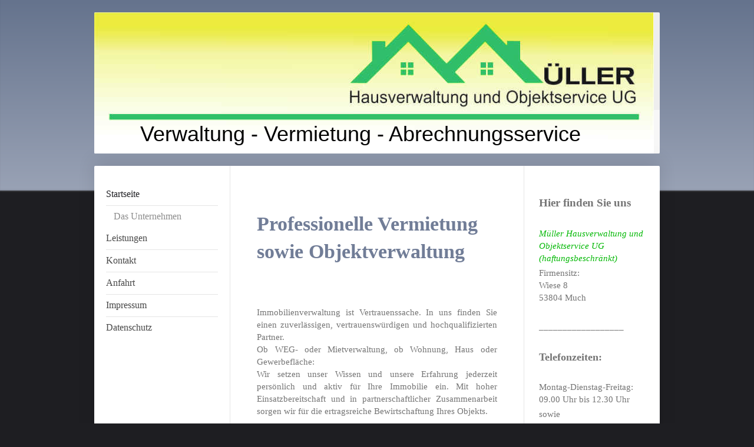

--- FILE ---
content_type: text/html; charset=UTF-8
request_url: https://www.mueller-objektservice.de/
body_size: 6185
content:
<!DOCTYPE html>
<html lang="de"  ><head prefix="og: http://ogp.me/ns# fb: http://ogp.me/ns/fb# business: http://ogp.me/ns/business#">
    <meta http-equiv="Content-Type" content="text/html; charset=utf-8"/>
    <meta name="generator" content="IONOS MyWebsite"/>
        
    <link rel="dns-prefetch" href="//cdn.website-start.de/"/>
    <link rel="dns-prefetch" href="//118.mod.mywebsite-editor.com"/>
    <link rel="dns-prefetch" href="https://118.sb.mywebsite-editor.com/"/>
    <link rel="shortcut icon" href="//cdn.website-start.de/favicon.ico"/>
        <title>Müller Hausverwaltung und Objektservice UG - Startseite</title>
    <style type="text/css">@media screen and (max-device-width: 1024px) {.diyw a.switchViewWeb {display: inline !important;}}</style>
    <style type="text/css">@media screen and (min-device-width: 1024px) {
            .mediumScreenDisabled { display:block }
            .smallScreenDisabled { display:block }
        }
        @media screen and (max-device-width: 1024px) { .mediumScreenDisabled { display:none } }
        @media screen and (max-device-width: 568px) { .smallScreenDisabled { display:none } }
                @media screen and (min-width: 1024px) {
            .mobilepreview .mediumScreenDisabled { display:block }
            .mobilepreview .smallScreenDisabled { display:block }
        }
        @media screen and (max-width: 1024px) { .mobilepreview .mediumScreenDisabled { display:none } }
        @media screen and (max-width: 568px) { .mobilepreview .smallScreenDisabled { display:none } }</style>
    <meta name="viewport" content="width=device-width, initial-scale=1, maximum-scale=1, minimal-ui"/>

<meta name="format-detection" content="telephone=no"/>
        <meta name="keywords" content="Gebäudeverwaltung, Hausverwaltung, Immobilie, WEG, Mietobjekte, professionell, Facility, Management"/>
            <meta name="description" content="Müller Hausverwaltung und Objektservice UG, Gebäude- und Hausverwalter in Much, steht für die professionelle Verwaltung und Betreuung von Objekten, Immobilien und Gebäuden. Wir übernehmen kaufmännische, technische und allgemeine Aufgaben."/>
            <meta name="robots" content="index,follow"/>
        <link href="//cdn.website-start.de/templates/2040/style.css?1763478093678" rel="stylesheet" type="text/css"/>
    <link href="https://www.mueller-objektservice.de/s/style/theming.css?1707468944" rel="stylesheet" type="text/css"/>
    <link href="//cdn.website-start.de/app/cdn/min/group/web.css?1763478093678" rel="stylesheet" type="text/css"/>
<link href="//cdn.website-start.de/app/cdn/min/moduleserver/css/de_DE/common,shoppingbasket?1763478093678" rel="stylesheet" type="text/css"/>
    <link href="//cdn.website-start.de/app/cdn/min/group/mobilenavigation.css?1763478093678" rel="stylesheet" type="text/css"/>
    <link href="https://118.sb.mywebsite-editor.com/app/logstate2-css.php?site=208624027&amp;t=1769823858" rel="stylesheet" type="text/css"/>

<script type="text/javascript">
    /* <![CDATA[ */
var stagingMode = '';
    /* ]]> */
</script>
<script src="https://118.sb.mywebsite-editor.com/app/logstate-js.php?site=208624027&amp;t=1769823858"></script>

    <link href="//cdn.website-start.de/templates/2040/print.css?1763478093678" rel="stylesheet" media="print" type="text/css"/>
    <script type="text/javascript">
    /* <![CDATA[ */
    var systemurl = 'https://118.sb.mywebsite-editor.com/';
    var webPath = '/';
    var proxyName = '';
    var webServerName = 'www.mueller-objektservice.de';
    var sslServerUrl = 'https://www.mueller-objektservice.de';
    var nonSslServerUrl = 'http://www.mueller-objektservice.de';
    var webserverProtocol = 'http://';
    var nghScriptsUrlPrefix = '//118.mod.mywebsite-editor.com';
    var sessionNamespace = 'DIY_SB';
    var jimdoData = {
        cdnUrl:  '//cdn.website-start.de/',
        messages: {
            lightBox: {
    image : 'Bild',
    of: 'von'
}

        },
        isTrial: 0,
        pageId: 301737    };
    var script_basisID = "208624027";

    diy = window.diy || {};
    diy.web = diy.web || {};

        diy.web.jsBaseUrl = "//cdn.website-start.de/s/build/";

    diy.context = diy.context || {};
    diy.context.type = diy.context.type || 'web';
    /* ]]> */
</script>

<script type="text/javascript" src="//cdn.website-start.de/app/cdn/min/group/web.js?1763478093678" crossorigin="anonymous"></script><script type="text/javascript" src="//cdn.website-start.de/s/build/web.bundle.js?1763478093678" crossorigin="anonymous"></script><script type="text/javascript" src="//cdn.website-start.de/app/cdn/min/group/mobilenavigation.js?1763478093678" crossorigin="anonymous"></script><script src="//cdn.website-start.de/app/cdn/min/moduleserver/js/de_DE/common,shoppingbasket?1763478093678"></script>
<script type="text/javascript" src="https://cdn.website-start.de/proxy/apps/static/resource/dependencies/"></script><script type="text/javascript">
                    if (typeof require !== 'undefined') {
                        require.config({
                            waitSeconds : 10,
                            baseUrl : 'https://cdn.website-start.de/proxy/apps/static/js/'
                        });
                    }
                </script><script type="text/javascript" src="//cdn.website-start.de/app/cdn/min/group/pfcsupport.js?1763478093678" crossorigin="anonymous"></script>    <meta property="og:type" content="business.business"/>
    <meta property="og:url" content="https://www.mueller-objektservice.de/"/>
    <meta property="og:title" content="Müller Hausverwaltung und Objektservice UG - Startseite"/>
            <meta property="og:description" content="Müller Hausverwaltung und Objektservice UG, Gebäude- und Hausverwalter in Much, steht für die professionelle Verwaltung und Betreuung von Objekten, Immobilien und Gebäuden. Wir übernehmen kaufmännische, technische und allgemeine Aufgaben."/>
                <meta property="og:image" content="https://www.mueller-objektservice.de/s/misc/logo.jpg?t=1767593621"/>
        <meta property="business:contact_data:country_name" content="Deutschland"/>
    <meta property="business:contact_data:street_address" content="Hauptstr. 32"/>
    <meta property="business:contact_data:locality" content="Much"/>
    
    <meta property="business:contact_data:email" content="info@mueller-objektservice.de"/>
    <meta property="business:contact_data:postal_code" content="53804"/>
    <meta property="business:contact_data:phone_number" content=" 02245 6196413"/>
    <meta property="business:contact_data:fax_number" content=" 02245 6196415"/>
    
</head>


<body class="body   startpage cc-pagemode-default diyfeSidebarRight diy-market-de_DE" data-pageid="301737" id="page-301737">
    
    <div class="diyw">
        <div class="diyweb diywebSingleNav">
	<div class="diywebContainer">
		<div class="diyfeMobileNav">
		
<nav id="diyfeMobileNav" class="diyfeCA diyfeCA1" role="navigation">
    <a title="Navigation aufklappen/zuklappen">Navigation aufklappen/zuklappen</a>
    <ul class="mainNav1"><li class="current hasSubNavigation"><a data-page-id="301737" href="https://www.mueller-objektservice.de/" class="current level_1"><span>Startseite</span></a><span class="diyfeDropDownSubOpener">&nbsp;</span><div class="diyfeDropDownSubList diyfeCA diyfeCA1"><ul class="mainNav2"><li class=" hasSubNavigation"><a data-page-id="378267" href="https://www.mueller-objektservice.de/startseite/das-unternehmen/" class=" level_2"><span>Das Unternehmen</span></a></li></ul></div></li><li class=" hasSubNavigation"><a data-page-id="369810" href="https://www.mueller-objektservice.de/leistungen/" class=" level_1"><span>Leistungen</span></a><span class="diyfeDropDownSubOpener">&nbsp;</span><div class="diyfeDropDownSubList diyfeCA diyfeCA1"><ul class="mainNav2"><li class=" hasSubNavigation"><a data-page-id="369812" href="https://www.mueller-objektservice.de/leistungen/mietverwaltung/" class=" level_2"><span>Mietverwaltung</span></a></li><li class=" hasSubNavigation"><a data-page-id="369811" href="https://www.mueller-objektservice.de/leistungen/weg-verwaltung/" class=" level_2"><span>WEG-Verwaltung</span></a></li><li class=" hasSubNavigation"><a data-page-id="520863" href="https://www.mueller-objektservice.de/leistungen/vermietung/" class=" level_2"><span>Vermietung</span></a></li><li class=" hasSubNavigation"><a data-page-id="520866" href="https://www.mueller-objektservice.de/leistungen/abrechnungsservice/" class=" level_2"><span>Abrechnungsservice</span></a></li></ul></div></li><li class=" hasSubNavigation"><a data-page-id="301738" href="https://www.mueller-objektservice.de/kontakt/" class=" level_1"><span>Kontakt</span></a></li><li class=" hasSubNavigation"><a data-page-id="301739" href="https://www.mueller-objektservice.de/anfahrt/" class=" level_1"><span>Anfahrt</span></a></li><li class=" hasSubNavigation"><a data-page-id="301740" href="https://www.mueller-objektservice.de/impressum/" class=" level_1"><span>Impressum</span></a></li><li class=" hasSubNavigation"><a data-page-id="479975" href="https://www.mueller-objektservice.de/datenschutz/" class=" level_1"><span>Datenschutz</span></a></li></ul></nav>
	</div>
		<div class="diywebEmotionHeader diyfeCA diyfeCA2">
			<div class="diywebLiveArea">
				
<style type="text/css" media="all">
.diyw div#emotion-header {
        max-width: 960px;
        max-height: 240px;
                background: #eeeeee;
    }

.diyw div#emotion-header-title-bg {
    left: 0%;
    top: 20%;
    width: 100%;
    height: 31%;

    background-color: #FFFFFF;
    opacity: 0.50;
    filter: alpha(opacity = 50);
    }
.diyw img#emotion-header-logo {
    left: 0.00%;
    top: 0.00%;
    background: transparent;
            width: 98.96%;
        height: 100.00%;
                border: none;
        padding: 0px;
        }

.diyw div#emotion-header strong#emotion-header-title {
    left: 5%;
    top: 20%;
    color: #000000;
        font: normal normal 36px/120% Helvetica, 'Helvetica Neue', 'Trebuchet MS', sans-serif;
}

.diyw div#emotion-no-bg-container{
    max-height: 240px;
}

.diyw div#emotion-no-bg-container .emotion-no-bg-height {
    margin-top: 25.00%;
}
</style>
<div id="emotion-header" data-action="loadView" data-params="active" data-imagescount="0">
            <img src="https://www.mueller-objektservice.de/s/img/emotionheader.gif?1748848508.960px.240px" id="emotion-header-img" alt=""/>
            
        <div id="ehSlideshowPlaceholder">
            <div id="ehSlideShow">
                <div class="slide-container">
                                </div>
            </div>
        </div>


        <script type="text/javascript">
        //<![CDATA[
                diy.module.emotionHeader.slideShow.init({ slides: [] });
        //]]>
        </script>

    
                        <a href="https://www.mueller-objektservice.de/">
        
                    <img id="emotion-header-logo" src="https://www.mueller-objektservice.de/s/misc/logo.jpg?t=1767593622" alt=""/>
        
                    </a>
            
                  	<div id="emotion-header-title-bg"></div>
    
            <strong id="emotion-header-title" style="text-align: center">Verwaltung - Vermietung - Abrechnungsservice</strong>
                    <div class="notranslate">
                <svg xmlns="http://www.w3.org/2000/svg" version="1.1" id="emotion-header-title-svg" viewBox="0 0 960 240" preserveAspectRatio="xMinYMin meet"><text style="font-family:Helvetica, 'Helvetica Neue', 'Trebuchet MS', sans-serif;font-size:36px;font-style:normal;font-weight:normal;fill:#000000;line-height:1.2em;"><tspan x="50%" style="text-anchor: middle" dy="0.95em">Verwaltung - Vermietung - Abrechnungsservice</tspan></text></svg>
            </div>
            
    
    <script type="text/javascript">
    //<![CDATA[
    (function ($) {
        function enableSvgTitle() {
                        var titleSvg = $('svg#emotion-header-title-svg'),
                titleHtml = $('#emotion-header-title'),
                emoWidthAbs = 960,
                emoHeightAbs = 240,
                offsetParent,
                titlePosition,
                svgBoxWidth,
                svgBoxHeight;

                        if (titleSvg.length && titleHtml.length) {
                offsetParent = titleHtml.offsetParent();
                titlePosition = titleHtml.position();
                svgBoxWidth = titleHtml.width();
                svgBoxHeight = titleHtml.height();

                                titleSvg.get(0).setAttribute('viewBox', '0 0 ' + svgBoxWidth + ' ' + svgBoxHeight);
                titleSvg.css({
                   left: Math.roundTo(100 * titlePosition.left / offsetParent.width(), 3) + '%',
                   top: Math.roundTo(100 * titlePosition.top / offsetParent.height(), 3) + '%',
                   width: Math.roundTo(100 * svgBoxWidth / emoWidthAbs, 3) + '%',
                   height: Math.roundTo(100 * svgBoxHeight / emoHeightAbs, 3) + '%'
                });

                titleHtml.css('visibility','hidden');
                titleSvg.css('visibility','visible');
            }
        }

        
            var posFunc = function($, overrideSize) {
                var elems = [], containerWidth, containerHeight;
                                    elems.push({
                        selector: '#emotion-header-title',
                        overrideSize: true,
                        horPos: 36.59,
                        vertPos: 94.15                    });
                    lastTitleWidth = $('#emotion-header-title').width();
                                                elems.push({
                    selector: '#emotion-header-title-bg',
                    horPos: 0,
                    vertPos: 100                });
                                
                containerWidth = parseInt('960');
                containerHeight = parseInt('240');

                for (var i = 0; i < elems.length; ++i) {
                    var el = elems[i],
                        $el = $(el.selector),
                        pos = {
                            left: el.horPos,
                            top: el.vertPos
                        };
                    if (!$el.length) continue;
                    var anchorPos = $el.anchorPosition();
                    anchorPos.$container = $('#emotion-header');

                    if (overrideSize === true || el.overrideSize === true) {
                        anchorPos.setContainerSize(containerWidth, containerHeight);
                    } else {
                        anchorPos.setContainerSize(null, null);
                    }

                    var pxPos = anchorPos.fromAnchorPosition(pos),
                        pcPos = anchorPos.toPercentPosition(pxPos);

                    var elPos = {};
                    if (!isNaN(parseFloat(pcPos.top)) && isFinite(pcPos.top)) {
                        elPos.top = pcPos.top + '%';
                    }
                    if (!isNaN(parseFloat(pcPos.left)) && isFinite(pcPos.left)) {
                        elPos.left = pcPos.left + '%';
                    }
                    $el.css(elPos);
                }

                // switch to svg title
                enableSvgTitle();
            };

                        var $emotionImg = jQuery('#emotion-header-img');
            if ($emotionImg.length > 0) {
                // first position the element based on stored size
                posFunc(jQuery, true);

                // trigger reposition using the real size when the element is loaded
                var ehLoadEvTriggered = false;
                $emotionImg.one('load', function(){
                    posFunc(jQuery);
                    ehLoadEvTriggered = true;
                                        diy.module.emotionHeader.slideShow.start();
                                    }).each(function() {
                                        if(this.complete || typeof this.complete === 'undefined') {
                        jQuery(this).load();
                    }
                });

                                noLoadTriggeredTimeoutId = setTimeout(function() {
                    if (!ehLoadEvTriggered) {
                        posFunc(jQuery);
                    }
                    window.clearTimeout(noLoadTriggeredTimeoutId)
                }, 5000);//after 5 seconds
            } else {
                jQuery(function(){
                    posFunc(jQuery);
                });
            }

                        if (jQuery.isBrowser && jQuery.isBrowser.ie8) {
                var longTitleRepositionCalls = 0;
                longTitleRepositionInterval = setInterval(function() {
                    if (lastTitleWidth > 0 && lastTitleWidth != jQuery('#emotion-header-title').width()) {
                        posFunc(jQuery);
                    }
                    longTitleRepositionCalls++;
                    // try this for 5 seconds
                    if (longTitleRepositionCalls === 5) {
                        window.clearInterval(longTitleRepositionInterval);
                    }
                }, 1000);//each 1 second
            }

            }(jQuery));
    //]]>
    </script>

    </div>

			</div>
		</div>
		<div class="diywebContent">
			<div class="diywebLiveArea diyfeCA diyfeCA1">
				<div class="diywebNav diywebNav123">
					<div class="diywebGutter">
						<div class="webnavigation"><ul id="mainNav1" class="mainNav1"><li class="navTopItemGroup_1"><a data-page-id="301737" href="https://www.mueller-objektservice.de/" class="current level_1"><span>Startseite</span></a></li><li><ul id="mainNav2" class="mainNav2"><li class="navTopItemGroup_1"><a data-page-id="378267" href="https://www.mueller-objektservice.de/startseite/das-unternehmen/" class="level_2"><span>Das Unternehmen</span></a></li></ul></li><li class="navTopItemGroup_2"><a data-page-id="369810" href="https://www.mueller-objektservice.de/leistungen/" class="level_1"><span>Leistungen</span></a></li><li class="navTopItemGroup_3"><a data-page-id="301738" href="https://www.mueller-objektservice.de/kontakt/" class="level_1"><span>Kontakt</span></a></li><li class="navTopItemGroup_4"><a data-page-id="301739" href="https://www.mueller-objektservice.de/anfahrt/" class="level_1"><span>Anfahrt</span></a></li><li class="navTopItemGroup_5"><a data-page-id="301740" href="https://www.mueller-objektservice.de/impressum/" class="level_1"><span>Impressum</span></a></li><li class="navTopItemGroup_6"><a data-page-id="479975" href="https://www.mueller-objektservice.de/datenschutz/" class="level_1"><span>Datenschutz</span></a></li></ul></div>
					</div>
				</div>
				<div class="diywebMain">
					<div class="diywebGutter">
						
        <div id="content_area">
        	<div id="content_start"></div>
        	
        
        <div id="matrix_748920" class="sortable-matrix" data-matrixId="748920"><div class="n module-type-spacer diyfeLiveArea "> <div class="the-spacer id7062801" style="height: 10px;">
</div>
 </div><div class="n module-type-header diyfeLiveArea "> <h1><span class="diyfeDecoration">Professionelle Vermietung sowie Objektverwaltung</span></h1> </div><div class="n module-type-spacer diyfeLiveArea "> <div class="the-spacer id7062803" style="height: 20px;">
</div>
 </div><div class="n module-type-text diyfeLiveArea "> <p style="text-align: justify;">Immobilienverwaltung ist Vertrauenssache. In uns finden Sie einen zuverlässigen, vertrauenswürdigen und hochqualifizierten Partner.</p>
<p style="text-align: justify;">Ob WEG- oder Mietverwaltung, ob Wohnung, Haus oder Gewerbefläche:</p>
<p style="text-align: justify;">Wir setzen unser Wissen und unsere Erfahrung jederzeit persönlich und aktiv für Ihre Immobilie ein. Mit hoher Einsatzbereitschaft und in partnerschaftlicher
Zusammenarbeit sorgen wir für die ertragsreiche Bewirtschaftung Ihres Objekts.</p>
<p style="text-align: justify;"> </p>
<p style="text-align: justify;">Ihre Immobilie-Ihre Wertanlage. Für die Vermietung Ihrer Immobilie sollten Sie einen erfahrenen Partner an Ihrer Seite haben. Die Vermietung Ihrer Immobilie an einen
geeigneten Mieter-wir sind für Sie da.</p>
<p style="text-align: justify;"> </p>
<p style="text-align: justify;">Wenn Sie Ihre Immobilie selber verwalten möchten und nur die jährliche Heiz- und Betriebskostenabrechnung mit Ihren Mietern fachgerecht erstellen möchten, dann sind
Sie bei uns richtig. Mit unserem Hausverwaltungsprogramm von Giesse &amp; Partner erstellen wir Ihre Nebenkostenabrechnung gesetzkonfom und übersichtlich.</p>
<p style="text-align: justify;"> </p> </div></div>
        
        
        </div>
					</div>
				</div>
				<div class="diywebSecondary diyfeCA diyfeCA3">
					<div class="diywebSidebar">
						<div class="diywebGutter">
							<div id="matrix_748919" class="sortable-matrix" data-matrixId="748919"><div class="n module-type-header diyfeLiveArea "> <h2><span class="diyfeDecoration">Hier finden Sie uns</span></h2> </div><div class="n module-type-text diyfeLiveArea "> <p><em><span style="color:#02b804;">Müller Hausverwaltung und Objektservice UG (haftungsbeschränkt)</span></em></p>
<p>Firmensitz:<br/>
Wiese 8<br/>
53804 Much</p>
<p> </p>
<p>__________________</p>
<p> </p>
<p><strong><span style="font-size:18px;">Telefonzeiten:</span></strong></p>
<p> </p>
<p>Montag-Dienstag-Freitag:<br/>
09.00 Uhr bis 12.30 Uhr</p>
<p>sowie</p>
<p>Donnerstag:</p>
<p>14.00 Uhr bis 17.00 Uhr</p>
<p> </p>
<p>Öffnungszeiten nach vorheriger Vereinbarung</p>
<p>__________________</p> </div><div class="n module-type-header diyfeLiveArea "> <h2><span class="diyfeDecoration">Kontakt:</span></h2> </div><div class="n module-type-text diyfeLiveArea "> <p>Rufen Sie einfach an unter</p>
<p>02245-6196413 (Tel)<br/>
 </p>
<p> </p> </div><div class="n module-type-hr diyfeLiveArea "> <div style="padding: 0px 0px">
    <div class="hr"></div>
</div>
 </div></div>
						</div>
					</div><!-- .diywebSidebar -->
				</div>
			</div>
		</div><!-- .diywebContent -->
		<div class="diywebFooter">
			<div class="diywebLiveArea">
				<div class="diywebGutter">
					<div id="contentfooter">
    <div class="leftrow">
                        <a rel="nofollow" href="javascript:window.print();">
                    <img class="inline" height="14" width="18" src="//cdn.website-start.de/s/img/cc/printer.gif" alt=""/>
                    Druckversion                </a> <span class="footer-separator">|</span>
                <a href="https://www.mueller-objektservice.de/sitemap/">Sitemap</a>
                        <br/> © Müller Hausverwaltung und Objektservice UG
            </div>
    <script type="text/javascript">
        window.diy.ux.Captcha.locales = {
            generateNewCode: 'Neuen Code generieren',
            enterCode: 'Bitte geben Sie den Code ein'
        };
        window.diy.ux.Cap2.locales = {
            generateNewCode: 'Neuen Code generieren',
            enterCode: 'Bitte geben Sie den Code ein'
        };
    </script>
    <div class="rightrow">
                    <span class="loggedout">
                <a rel="nofollow" id="login" href="https://login.1and1-editor.com/208624027/www.mueller-objektservice.de/de?pageId=301737">
                    Login                </a>
            </span>
                <p><a class="diyw switchViewWeb" href="javascript:switchView('desktop');">Webansicht</a><a class="diyw switchViewMobile" href="javascript:switchView('mobile');">Mobile-Ansicht</a></p>
                <span class="loggedin">
            <a rel="nofollow" id="logout" href="https://118.sb.mywebsite-editor.com/app/cms/logout.php">Logout</a> <span class="footer-separator">|</span>
            <a rel="nofollow" id="edit" href="https://118.sb.mywebsite-editor.com/app/208624027/301737/">Seite bearbeiten</a>
        </span>
    </div>
</div>
            <div id="loginbox" class="hidden">
                <script type="text/javascript">
                    /* <![CDATA[ */
                    function forgotpw_popup() {
                        var url = 'https://passwort.1und1.de/xml/request/RequestStart';
                        fenster = window.open(url, "fenster1", "width=600,height=400,status=yes,scrollbars=yes,resizable=yes");
                        // IE8 doesn't return the window reference instantly or at all.
                        // It may appear the call failed and fenster is null
                        if (fenster && fenster.focus) {
                            fenster.focus();
                        }
                    }
                    /* ]]> */
                </script>
                                <img class="logo" src="//cdn.website-start.de/s/img/logo.gif" alt="IONOS" title="IONOS"/>

                <div id="loginboxOuter"></div>
            </div>
        

				</div>
			</div>
		</div><!-- .diywebFooter -->
	</div><!-- .diywebContainer -->
</div><!-- .diyweb -->    </div>

    
    </body>


<!-- rendered at Mon, 05 Jan 2026 07:13:42 +0100 -->
</html>
